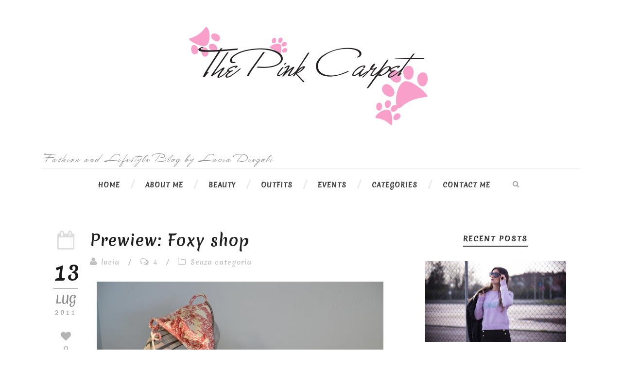

--- FILE ---
content_type: text/html; charset=UTF-8
request_url: https://www.tpinkcarpet.com/prewiew-foxy-shop/
body_size: 52983
content:
<!DOCTYPE html>
<!--[if IE 7]><html class="ie ie7 ltie8 ltie9" lang="it-IT" prefix="og: http://ogp.me/ns#"><![endif]-->
<!--[if IE 8]><html class="ie ie8 ltie9" lang="it-IT" prefix="og: http://ogp.me/ns#"><![endif]-->
<!--[if !(IE 7) | !(IE 8)  ]><!-->
<html lang="it-IT" prefix="og: http://ogp.me/ns#">
<!--<![endif]-->

<head>
	<meta charset="UTF-8" />
	<meta name="viewport" content="initial-scale = 1.0" />
	<title>The Pink Carpet &#8211; Fashion and lifestyleBlog  Prewiew: Foxy shop - The Pink Carpet - Fashion and lifestyleBlog</title>
	<link rel="pingback" href="https://www.tpinkcarpet.com/xmlrpc.php" />
	
	
<!-- This site is optimized with the Yoast WordPress SEO plugin v2.2.1 - https://yoast.com/wordpress/plugins/seo/ -->
<link rel="canonical" href="https://www.tpinkcarpet.com/prewiew-foxy-shop/" />
<meta property="og:locale" content="it_IT" />
<meta property="og:type" content="article" />
<meta property="og:title" content="Prewiew: Foxy shop - The Pink Carpet - Fashion and lifestyleBlog" />
<meta property="og:description" content="&nbsp;Oggi pomeriggio sono stata in uno dei miei negozi&nbsp; preferiti a scattare alcune foto. Ci sono cose bellissime, tutte in saldo!!!Nel post di domani tutte le foto. This afternoon I was in one of my favorite stores to snap some photos. There are wonderful things, all on sale!&nbsp;In tomorrow&#8217;s post all the photos." />
<meta property="og:url" content="https://www.tpinkcarpet.com/prewiew-foxy-shop/" />
<meta property="og:site_name" content="The Pink Carpet - Fashion and lifestyleBlog" />
<meta property="article:section" content="Senza categoria" />
<meta property="article:published_time" content="2011-07-13T21:04:00+00:00" />
<meta property="og:image" content="http://2.bp.blogspot.com/-hm8YjBoyc3E/Th34IhI75qI/AAAAAAAAAmg/z56_b4vy47Q/s640/DSC_1269.JPG" />
<meta name="twitter:card" content="summary"/>
<meta name="twitter:description" content="&nbsp;Oggi pomeriggio sono stata in uno dei miei negozi&nbsp; preferiti a scattare alcune foto. Ci sono cose bellissime, tutte in saldo!!!Nel post di domani tutte le foto. This afternoon I was in one of my favorite stores to snap some photos. There are wonderful things, all on sale!&nbsp;In tomorrow&#8217;s post all the photos."/>
<meta name="twitter:title" content="Prewiew: Foxy shop - The Pink Carpet - Fashion and lifestyleBlog"/>
<meta name="twitter:domain" content="The Pink Carpet - Fashion and lifestyleBlog"/>
<meta name="twitter:image:src" content="http://2.bp.blogspot.com/-hm8YjBoyc3E/Th34IhI75qI/AAAAAAAAAmg/z56_b4vy47Q/s640/DSC_1269.JPG"/>
<!-- / Yoast WordPress SEO plugin. -->

<link rel="alternate" type="application/rss+xml" title="The Pink Carpet - Fashion and lifestyleBlog &raquo; Feed" href="https://www.tpinkcarpet.com/feed/" />
<link rel="alternate" type="application/rss+xml" title="The Pink Carpet - Fashion and lifestyleBlog &raquo; Feed dei commenti" href="https://www.tpinkcarpet.com/comments/feed/" />
<link rel="alternate" type="application/rss+xml" title="The Pink Carpet - Fashion and lifestyleBlog &raquo; Prewiew: Foxy shop Feed dei commenti" href="https://www.tpinkcarpet.com/prewiew-foxy-shop/feed/" />
		<script type="text/javascript">
			window._wpemojiSettings = {"baseUrl":"https:\/\/s.w.org\/images\/core\/emoji\/72x72\/","ext":".png","source":{"concatemoji":"https:\/\/www.tpinkcarpet.com\/wp-includes\/js\/wp-emoji-release.min.js?ver=4.2.38"}};
			!function(e,n,t){var a;function o(e){var t=n.createElement("canvas"),a=t.getContext&&t.getContext("2d");return!(!a||!a.fillText)&&(a.textBaseline="top",a.font="600 32px Arial","flag"===e?(a.fillText(String.fromCharCode(55356,56812,55356,56807),0,0),3e3<t.toDataURL().length):(a.fillText(String.fromCharCode(55357,56835),0,0),0!==a.getImageData(16,16,1,1).data[0]))}function i(e){var t=n.createElement("script");t.src=e,t.type="text/javascript",n.getElementsByTagName("head")[0].appendChild(t)}t.supports={simple:o("simple"),flag:o("flag")},t.DOMReady=!1,t.readyCallback=function(){t.DOMReady=!0},t.supports.simple&&t.supports.flag||(a=function(){t.readyCallback()},n.addEventListener?(n.addEventListener("DOMContentLoaded",a,!1),e.addEventListener("load",a,!1)):(e.attachEvent("onload",a),n.attachEvent("onreadystatechange",function(){"complete"===n.readyState&&t.readyCallback()})),(a=t.source||{}).concatemoji?i(a.concatemoji):a.wpemoji&&a.twemoji&&(i(a.twemoji),i(a.wpemoji)))}(window,document,window._wpemojiSettings);
		</script>
		<style type="text/css">
img.wp-smiley,
img.emoji {
	display: inline !important;
	border: none !important;
	box-shadow: none !important;
	height: 1em !important;
	width: 1em !important;
	margin: 0 .07em !important;
	vertical-align: -0.1em !important;
	background: none !important;
	padding: 0 !important;
}
</style>
<link rel='stylesheet' id='contact-form-7-css'  href='https://www.tpinkcarpet.com/wp-content/plugins/contact-form-7/includes/css/styles.css?ver=4.2.1' type='text/css' media='all' />
<link rel='stylesheet' id='zilla-likes-css'  href='https://www.tpinkcarpet.com/wp-content/plugins/zilla-likes/styles/zilla-likes.css?ver=4.2.38' type='text/css' media='all' />
<link rel='stylesheet' id='style-css'  href='https://www.tpinkcarpet.com/wp-content/themes/simplearticle-v1-02/style.css?ver=4.2.38' type='text/css' media='all' />
<link rel='stylesheet' id='Merienda-One-google-font-css'  href='https://fonts.googleapis.com/css?family=Merienda+One%3Aregular&#038;subset=latin&#038;ver=4.2.38' type='text/css' media='all' />
<link rel='stylesheet' id='Great-Vibes-google-font-css'  href='https://fonts.googleapis.com/css?family=Great+Vibes%3Aregular&#038;subset=latin%2Clatin-ext&#038;ver=4.2.38' type='text/css' media='all' />
<link rel='stylesheet' id='superfish-css'  href='https://www.tpinkcarpet.com/wp-content/themes/simplearticle-v1-02/plugins/superfish/css/superfish.css?ver=4.2.38' type='text/css' media='all' />
<link rel='stylesheet' id='dlmenu-css'  href='https://www.tpinkcarpet.com/wp-content/themes/simplearticle-v1-02/plugins/dl-menu/component.css?ver=4.2.38' type='text/css' media='all' />
<link rel='stylesheet' id='font-awesome-css'  href='https://www.tpinkcarpet.com/wp-content/themes/simplearticle-v1-02/plugins/font-awesome/css/font-awesome.min.css?ver=4.2.38' type='text/css' media='all' />
<!--[if lt IE 8]>
<link rel='stylesheet' id='font-awesome-ie7-css'  href='https://www.tpinkcarpet.com/wp-content/themes/simplearticle-v1-02/plugins/font-awesome/css/font-awesome-ie7.min.css?ver=4.2.38' type='text/css' media='all' />
<![endif]-->
<link rel='stylesheet' id='jquery-fancybox-css'  href='https://www.tpinkcarpet.com/wp-content/themes/simplearticle-v1-02/plugins/fancybox/jquery.fancybox.css?ver=4.2.38' type='text/css' media='all' />
<link rel='stylesheet' id='flexslider-css'  href='https://www.tpinkcarpet.com/wp-content/themes/simplearticle-v1-02/plugins/flexslider/flexslider.css?ver=4.2.38' type='text/css' media='all' />
<link rel='stylesheet' id='style-responsive-css'  href='https://www.tpinkcarpet.com/wp-content/themes/simplearticle-v1-02/stylesheet/style-responsive.css?ver=4.2.38' type='text/css' media='all' />
<link rel='stylesheet' id='style-custom-css'  href='https://www.tpinkcarpet.com/wp-content/themes/simplearticle-v1-02/stylesheet/style-custom.css?ver=4.2.38' type='text/css' media='all' />
<link rel='stylesheet' id='wordpress-popular-posts-css'  href='https://www.tpinkcarpet.com/wp-content/plugins/wordpress-popular-posts/style/wpp.css?ver=3.3.4' type='text/css' media='all' />
<link rel='stylesheet' id='ms-main-css'  href='https://www.tpinkcarpet.com/wp-content/plugins/masterslider/public/assets/css/masterslider.main.css?ver=2.9.6' type='text/css' media='all' />
<link rel='stylesheet' id='ms-custom-css'  href='https://www.tpinkcarpet.com/wp-content/uploads/masterslider/custom.css?ver=11.3' type='text/css' media='all' />
<script type='text/javascript' src='https://www.tpinkcarpet.com/wp-includes/js/jquery/jquery.js?ver=1.11.2'></script>
<script type='text/javascript' src='https://www.tpinkcarpet.com/wp-includes/js/jquery/jquery-migrate.min.js?ver=1.2.1'></script>
<script type='text/javascript'>
/* <![CDATA[ */
var zilla_likes = {"ajaxurl":"https:\/\/www.tpinkcarpet.com\/wp-admin\/admin-ajax.php"};
/* ]]> */
</script>
<script type='text/javascript' src='https://www.tpinkcarpet.com/wp-content/plugins/zilla-likes/scripts/zilla-likes.js?ver=4.2.38'></script>
<link rel="EditURI" type="application/rsd+xml" title="RSD" href="https://www.tpinkcarpet.com/xmlrpc.php?rsd" />
<link rel="wlwmanifest" type="application/wlwmanifest+xml" href="https://www.tpinkcarpet.com/wp-includes/wlwmanifest.xml" /> 
<meta name="generator" content="WordPress 4.2.38" />
<link rel='shortlink' href='https://www.tpinkcarpet.com/?p=6500' />
<!-- iSlidex CSS Dependencies -->
			<link rel="stylesheet" type="text/css" href="https://www.tpinkcarpet.com/wp-content/plugins/islidex/themes/apple/islidex_apple.css" /><!--[if lte IE 7]><style type="text/css" media="screen">
			#slides_menuc li, #slidesw_menu li, #slides_menuc li, .fbar {float:left;}
			</style><![endif]--><!-- iSlidex CSS Dependencies -->
			<link rel="stylesheet" type="text/css" href="https://www.tpinkcarpet.com/wp-content/plugins/islidex/themes/nivo/islidex_nivo.css" /><script>var ms_grabbing_curosr = 'https://www.tpinkcarpet.com/wp-content/plugins/masterslider/public/assets/css/common/grabbing.cur', ms_grab_curosr = 'https://www.tpinkcarpet.com/wp-content/plugins/masterslider/public/assets/css/common/grab.cur';</script>
<link rel="shortcut icon" href="https://www.tpinkcarpet.com/wp-content/uploads/2015/03/favicon.ico" type="image/x-icon" /><!-- load the script for older ie version -->
<!--[if lt IE 9]>
<script src="https://www.tpinkcarpet.com/wp-content/themes/simplearticle-v1-02/javascript/html5.js" type="text/javascript"></script>
<script src="https://www.tpinkcarpet.com/wp-content/themes/simplearticle-v1-02/plugins/easy-pie-chart/excanvas.js" type="text/javascript"></script>
<![endif]-->
				<!-- WordPress Popular Posts v3.3.4 -->
				<script type="text/javascript">

					var sampling_active = 0;
					var sampling_rate   = 100;
					var do_request = false;

					if ( !sampling_active ) {
						do_request = true;
					} else {
						var num = Math.floor(Math.random() * sampling_rate) + 1;
						do_request = ( 1 === num );
					}

					if ( do_request ) {

						/* Create XMLHttpRequest object and set variables */
						var xhr = ( window.XMLHttpRequest )
						  ? new XMLHttpRequest()
						  : new ActiveXObject( "Microsoft.XMLHTTP" ),
						url = 'https://www.tpinkcarpet.com/wp-admin/admin-ajax.php',
						params = 'action=update_views_ajax&token=04fa525e9c&wpp_id=6500';
						/* Set request method and target URL */
						xhr.open( "POST", url, true );
						/* Set request header */
						xhr.setRequestHeader( "Content-type", "application/x-www-form-urlencoded" );
						/* Hook into onreadystatechange */
						xhr.onreadystatechange = function() {
							if ( 4 === xhr.readyState && 200 === xhr.status ) {
								if ( window.console && window.console.log ) {
									window.console.log( xhr.responseText );
								}
							}
						};
						/* Send request */
						xhr.send( params );

					}

				</script>
				<!-- End WordPress Popular Posts v3.3.4 -->
				        
       <link rel="stylesheet" href="https://www.tpinkcarpet.com/wp-content/themes/simplearticle-v1-02/stylesheet/specimen_stylesheet.css" />
</head>

<!-- Please call pinit.js only once per page -->
<script type="text/javascript" async defer  data-pin-shape="round" data-pin-height="32" data-pin-hover="true" src="//assets.pinterest.com/js/pinit.js"></script>




<body class="single single-post postid-6500 single-format-standard _masterslider _msp_version_2.9.6">
<div class="body-wrapper  float-menu" data-home="https://www.tpinkcarpet.com" >
		<header class="gdlr-header-wrapper">
		<!-- top navigation -->
				
		<!-- logo -->
		<div class="gdlr-logo-container container">
			<div class="gdlr-logo-wrapper">
				<div class="gdlr-logo">
					<a href="https://www.tpinkcarpet.com" class="logobg" >
							
                                            
                                            <img src="/wp-content/uploads/2015/02/logo.png" alt="Logo The Pink Carpet - Fashion Blog" nopin="nopin">
					</a>
					<div class="gdlr-responsive-navigation dl-menuwrapper" id="gdlr-responsive-navigation" ><button class="dl-trigger">Open Menu</button><ul id="menu-main-menu" class="dl-menu gdlr-main-mobile-menu"><li id="menu-item-3421" class="menu-item menu-item-type-post_type menu-item-object-page menu-item-3421"><a href="https://www.tpinkcarpet.com/">Home</a></li>
<li id="menu-item-3364" class="menu-item menu-item-type-post_type menu-item-object-page menu-item-3364"><a href="https://www.tpinkcarpet.com/about-me/">About Me</a></li>
<li id="menu-item-7046" class="menu-item menu-item-type-post_type menu-item-object-page menu-item-7046"><a href="https://www.tpinkcarpet.com/beauty/">Beauty</a></li>
<li id="menu-item-7047" class="menu-item menu-item-type-post_type menu-item-object-page menu-item-7047"><a href="https://www.tpinkcarpet.com/outfits/">Outfits</a></li>
<li id="menu-item-7048" class="menu-item menu-item-type-post_type menu-item-object-page menu-item-7048"><a href="https://www.tpinkcarpet.com/events/">Events</a></li>
<li id="menu-item-7050" class="menu-item menu-item-type-custom menu-item-object-custom menu-item-has-children menu-item-7050"><a href="#">Categories</a>
<ul class="dl-submenu">
	<li id="menu-item-7051" class="menu-item menu-item-type-post_type menu-item-object-page menu-item-7051"><a href="https://www.tpinkcarpet.com/trend-report/">Trend Report</a></li>
	<li id="menu-item-7052" class="menu-item menu-item-type-post_type menu-item-object-page menu-item-7052"><a href="https://www.tpinkcarpet.com/travels/">Travels</a></li>
	<li id="menu-item-7053" class="menu-item menu-item-type-post_type menu-item-object-page menu-item-7053"><a href="https://www.tpinkcarpet.com/inspirations/">Inspirations</a></li>
	<li id="menu-item-7899" class="menu-item menu-item-type-taxonomy menu-item-object-category menu-item-7899"><a href="https://www.tpinkcarpet.com/category/the-anthropologist/">The Anthropologist</a></li>
	<li id="menu-item-7897" class="menu-item menu-item-type-taxonomy menu-item-object-category menu-item-7897"><a href="https://www.tpinkcarpet.com/category/home-decor-interior-design/">Home decor &#038; Interior design</a></li>
	<li id="menu-item-7898" class="menu-item menu-item-type-taxonomy menu-item-object-category menu-item-7898"><a href="https://www.tpinkcarpet.com/category/whats-in-my-head/">What&#8217;s in my head</a></li>
	<li id="menu-item-7896" class="menu-item menu-item-type-taxonomy menu-item-object-category menu-item-7896"><a href="https://www.tpinkcarpet.com/category/collaborations/">Collaborations</a></li>
</ul>
</li>
<li id="menu-item-4570" class="menu-item menu-item-type-post_type menu-item-object-page menu-item-4570"><a href="https://www.tpinkcarpet.com/contact-me/">Contact me</a></li>
</ul></div>						
				</div>
                            
                            
                            
                            <div class="fashion-text">Fashion and Lifestyle Blog by Lucia Diegoli</div>
			</div>
		</div> <!-- gdlr-logo-container -->
		<div class="clear"></div>
	</header>
	
	<!-- navigation -->
	<div class="gdlr-navigation-outer-wrapper" id="gdlr-navigation-outer-wrapper" >
		<div class="gdlr-navigation-container container">
			<div class="gdlr-navigation-gimmick" id="gdlr-navigation-gimmick"></div>
			<div class="gdlr-navigation-wrapper"><nav class="gdlr-navigation" id="gdlr-main-navigation" role="navigation"><ul id="menu-main-menu-1" class="sf-menu gdlr-main-menu"><li  class="menu-item menu-item-type-post_type menu-item-object-page menu-item-3421menu-item menu-item-type-post_type menu-item-object-page menu-item-3421 gdlr-normal-menu"><a href="https://www.tpinkcarpet.com/">Home</a></li>
<li  class="menu-item menu-item-type-post_type menu-item-object-page menu-item-3364menu-item menu-item-type-post_type menu-item-object-page menu-item-3364 gdlr-normal-menu"><a href="https://www.tpinkcarpet.com/about-me/">About Me</a></li>
<li  class="menu-item menu-item-type-post_type menu-item-object-page menu-item-7046menu-item menu-item-type-post_type menu-item-object-page menu-item-7046 gdlr-normal-menu"><a href="https://www.tpinkcarpet.com/beauty/">Beauty</a></li>
<li  class="menu-item menu-item-type-post_type menu-item-object-page menu-item-7047menu-item menu-item-type-post_type menu-item-object-page menu-item-7047 gdlr-normal-menu"><a href="https://www.tpinkcarpet.com/outfits/">Outfits</a></li>
<li  class="menu-item menu-item-type-post_type menu-item-object-page menu-item-7048menu-item menu-item-type-post_type menu-item-object-page menu-item-7048 gdlr-normal-menu"><a href="https://www.tpinkcarpet.com/events/">Events</a></li>
<li  class="menu-item menu-item-type-custom menu-item-object-custom menu-item-has-children menu-item-7050menu-item menu-item-type-custom menu-item-object-custom menu-item-has-children menu-item-7050 gdlr-normal-menu"><a href="#">Categories</a>
<ul class="sub-menu">
	<li  class="menu-item menu-item-type-post_type menu-item-object-page menu-item-7051"><a href="https://www.tpinkcarpet.com/trend-report/">Trend Report</a></li>
	<li  class="menu-item menu-item-type-post_type menu-item-object-page menu-item-7052"><a href="https://www.tpinkcarpet.com/travels/">Travels</a></li>
	<li  class="menu-item menu-item-type-post_type menu-item-object-page menu-item-7053"><a href="https://www.tpinkcarpet.com/inspirations/">Inspirations</a></li>
	<li  class="menu-item menu-item-type-taxonomy menu-item-object-category menu-item-7899"><a href="https://www.tpinkcarpet.com/category/the-anthropologist/">The Anthropologist</a></li>
	<li  class="menu-item menu-item-type-taxonomy menu-item-object-category menu-item-7897"><a href="https://www.tpinkcarpet.com/category/home-decor-interior-design/">Home decor &#038; Interior design</a></li>
	<li  class="menu-item menu-item-type-taxonomy menu-item-object-category menu-item-7898"><a href="https://www.tpinkcarpet.com/category/whats-in-my-head/">What&#8217;s in my head</a></li>
	<li  class="menu-item menu-item-type-taxonomy menu-item-object-category menu-item-7896"><a href="https://www.tpinkcarpet.com/category/collaborations/">Collaborations</a></li>
</ul>
</li>
<li  class="menu-item menu-item-type-post_type menu-item-object-page menu-item-4570menu-item menu-item-type-post_type menu-item-object-page menu-item-4570 gdlr-normal-menu"><a href="https://www.tpinkcarpet.com/contact-me/">Contact me</a></li>
</ul></nav>	
		<div class="top-search-button" id="top-search-button">
			<i class="icon-search"></i>
		</div>
	<div class="clear"></div></div>			<div class="clear"></div>
		</div>	
	</div>	
	<div id="gdlr-navigation-substitute" ></div>
	
	<!-- top search -->
		<div class="gdlr-nav-search-form" id="gdlr-nav-search-form">
		<div class="gdlr-nav-search-container container"> 
		<form method="get" action="https://www.tpinkcarpet.com">
			<i class="icon-search"></i>
			<input type="submit" id="searchsubmit2" class="style-2" value="">
			<div class="search-text" id="search-text2">
				<input type="text" value="" name="s" id="s2" autocomplete="off" data-default="Type keywords..." >
			</div>
			<div class="clear"></div>
		</form>
		</div>
	</div>	
		
	
			<!-- is search -->	<div class="content-wrapper"><div class="gdlr-content">

		<div class="with-sidebar-wrapper gdlr-right-sidebar">
		<div class="with-sidebar-container container">
			<div class="with-sidebar-left eight columns">
				<div class="with-sidebar-content twelve columns">
					<div class="gdlr-item gdlr-blog-full gdlr-item-start-content">
										
						<!-- get the content based on post format -->
						
<article id="post-6500" class="post-6500 post type-post status-publish format-standard hentry category-senza-categoria">
	<div class="gdlr-standard-style">

		<div class="blog-date-wrapper gdlr-title-font" >
		<i class="icon-calendar-empty"></i><div class="blog-date-day">13</div><div class="blog-date-month">lug</div><div class="blog-date-year">2011</div><a href="#" class="zilla-likes" id="zilla-likes-6500" title="Like this"><span class="zilla-likes-count">0</span> <span class="zilla-likes-postfix"></span></a>		</div>	

		<div class="blog-content-wrapper" >
					
			
			<div class="blog-content-inner-wrapper">
				<header class="post-header">
											<h1 class="gdlr-blog-title">Prewiew: Foxy shop</h1>
						
					
					<div class="gdlr-blog-info gdlr-title-font gdlr-info"><span class="gdlr-seperator">/</span><div class="blog-info blog-author"><i class="icon-user"></i><a href="https://www.tpinkcarpet.com/author/lucia/" title="Articoli scritti da: lucia" rel="author">lucia</a></div><span class="gdlr-seperator">/</span><div class="blog-info blog-comments"><i class="icon-comments-alt"></i><a href="https://www.tpinkcarpet.com/prewiew-foxy-shop/#respond" >4</a></div><span class="gdlr-seperator">/</span><div class="blog-info blog-category"><i class="icon-folder-close-alt"></i><a href="https://www.tpinkcarpet.com/category/senza-categoria/" rel="tag">Senza categoria</a></div><div class="clear"></div></div><div class="gdlr-blog-info gdlr-title-font gdlr-info gdlr-blog-full-date"><div class="gdlr-blog-info gdlr-title-font gdlr-info"><div class="blog-info blog-date"><i class="icon-calendar-empty"></i><a href="https://www.tpinkcarpet.com/2011/07/13/">13 lug 2011</a></div><div class="clear"></div></div></div>			
					<div class="clear"></div>
				</header><!-- entry-header -->

				<div class="gdlr-blog-content"><div style="clear: both; text-align: center;"></div>
<div style="clear: both; text-align: center;"><a href="http://2.bp.blogspot.com/-hm8YjBoyc3E/Th34IhI75qI/AAAAAAAAAmg/z56_b4vy47Q/s1600/DSC_1269.JPG" style="margin-left: 1em; margin-right: 1em;"><img border="0" height="426" src="http://2.bp.blogspot.com/-hm8YjBoyc3E/Th34IhI75qI/AAAAAAAAAmg/z56_b4vy47Q/s640/DSC_1269.JPG" width="640" /></a></div>
<p>&nbsp;Oggi pomeriggio sono stata in uno dei miei negozi&nbsp; preferiti a scattare alcune foto.<br /><a name='more'></a> Ci sono cose bellissime, tutte in saldo!!!<br />Nel post di domani tutte le foto.</p>
<div style="clear: both; text-align: center;"></div>
<p><span lang="en"> <span title="Fai clic per visualizzare le traduzioni alternative">This afternoon</span> <span title="Fai clic per visualizzare le traduzioni alternative">I was</span> <span title="Fai clic per visualizzare le traduzioni alternative">in one of my</span> <span title="Fai clic per visualizzare le traduzioni alternative">favorite stores</span> <span title="Fai clic per visualizzare le traduzioni alternative">to snap</span> <span title="Fai clic per visualizzare le traduzioni alternative">some photos</span><span title="Fai clic per visualizzare le traduzioni alternative">.</span> <span title="Fai clic per visualizzare le traduzioni alternative">There</span> <span title="Fai clic per visualizzare le traduzioni alternative">are wonderful things</span><span title="Fai clic per visualizzare le traduzioni alternative">,</span> <span title="Fai clic per visualizzare le traduzioni alternative">all</span> <span title="Fai clic per visualizzare le traduzioni alternative">on sale</span><span title="Fai clic per visualizzare le traduzioni alternative">!</span><span title="Fai clic per visualizzare le traduzioni alternative">&nbsp;</span></span><br /><span lang="en"><span title="Fai clic per visualizzare le traduzioni alternative">In</span> <span title="Fai clic per visualizzare le traduzioni alternative">tomorrow&#8217;s</span> <span title="Fai clic per visualizzare le traduzioni alternative">post</span> <span title="Fai clic per visualizzare le traduzioni alternative">all the photos.</span></span></p>
<a href="#" class="zilla-likes" id="zilla-likes-6500" title="Like this"><span class="zilla-likes-count">0</span> <span class="zilla-likes-postfix"></span></a></div>			</div> 
		</div> <!-- blog content wrapper -->
		<div class="clear"></div>
	</div>
</article><!-- #post -->
						<div class="single-post-bottom-info">
							<nav class="gdlr-single-nav">
								<div class="previous-nav"><a href="https://www.tpinkcarpet.com/today/" rel="prev"><i class="icon-long-arrow-left"></i><span>Today</span></a></div>								<div class="next-nav"><a href="https://www.tpinkcarpet.com/foxy-shop/" rel="next"><span>Foxy shop</span><i class="icon-long-arrow-right"></i></a></div>								<div class="clear"></div>
							</nav><!-- .nav-single -->
							
							<div class="gdlr-social-share">

	<a href="http://www.facebook.com/share.php?u=https://www.tpinkcarpet.com/prewiew-foxy-shop/" target="_blank">
		<img src="https://www.tpinkcarpet.com/wp-content/themes/simplearticle-v1-02/images/dark/social-share/facebook.png" alt="facebook-share" width="112" height="112" />
	</a>

	<a href="https://plus.google.com/share?url=https://www.tpinkcarpet.com/prewiew-foxy-shop/" onclick="javascript:window.open(this.href,'', 'menubar=no,toolbar=no,resizable=yes,scrollbars=yes,height=400,width=500');return false;">
		<img src="https://www.tpinkcarpet.com/wp-content/themes/simplearticle-v1-02/images/dark/social-share/google-plus.png" alt="google-share" width="112" height="112" />
	</a>

	<a href="http://www.linkedin.com/shareArticle?mini=true&#038;url=https://www.tpinkcarpet.com/prewiew-foxy-shop/&#038;title=Prewiew%3A%20Foxy%20shop" target="_blank">
		<img src="https://www.tpinkcarpet.com/wp-content/themes/simplearticle-v1-02/images/dark/social-share/linkedin.png" alt="linked-share" width="112" height="112" />
	</a>

	<a href="http://www.tumblr.com/share/link?url=https%3A%2F%2Fwww.tpinkcarpet.com%2Fprewiew-foxy-shop%2F&amp;name=Prewiew%3A%20Foxy%20shop" target="_blank">
		<img src="https://www.tpinkcarpet.com/wp-content/themes/simplearticle-v1-02/images/dark/social-share/tumblr.png" alt="tumblr-share" width="112" height="112" />
	</a>




	<a href="http://twitter.com/home?status=Prewiew%3A%20Foxy%20shop-https://www.tpinkcarpet.com/prewiew-foxy-shop/" target="_blank">
		<img src="https://www.tpinkcarpet.com/wp-content/themes/simplearticle-v1-02/images/dark/social-share/twitter.png" alt="twitter-share" width="112" height="112" />
	</a>
<div class="clear"></div>
</div>
										
							<!-- related post section -->
														
							
							<!-- abou author section -->
															<div class="gdlr-post-author">
								<h3 class="post-author-title" >About Post Author</h3>
								<div class="clear"></div>
								<div class="post-author-avartar"><img alt='' src='https://0.gravatar.com/avatar/92105bd416dca20a7dd00f4c3e334d3f?s=125&#038;d=mm&#038;r=g' srcset='https://0.gravatar.com/avatar/92105bd416dca20a7dd00f4c3e334d3f?s=250&amp;d=mm&amp;r=g 2x' class='avatar avatar-125 photo' height='125' width='125' /></div>
								<div class="post-author-content">
								<h4 class="post-author"><a href="https://www.tpinkcarpet.com/author/lucia/" title="Articoli scritti da: lucia" rel="author">lucia</a></h4>
																</div>
								<div class="clear"></div>
								</div>
													

							
<div id="comments" class="gdlr-comments-area">
	<h3 class="comments-title">
		4 Responses	</h3>

	<ol class="commentlist">
		<li class="comment even thread-even depth-1" id="li-comment-23452">
	<article id="comment-23452" class="comment-article">
		<div class="comment-avatar"><img alt='' src='https://1.gravatar.com/avatar/41dc3e007986c35dc46763689fa93174?s=60&#038;d=mm&#038;r=g' srcset='https://1.gravatar.com/avatar/41dc3e007986c35dc46763689fa93174?s=120&amp;d=mm&amp;r=g 2x' class='avatar avatar-60 photo' height='60' width='60' /></div>
		<div class="comment-body">
			<header class="comment-meta">
				<div class="comment-author gdlr-title"><a href='http://www.blogger.com/profile/15916475041892647231' rel='external nofollow' class='url'>Diana Cunha</a></div>
				<div class="comment-reply"><a class='comment-reply-link' href='/prewiew-foxy-shop/?replytocom=23452#respond' onclick='return addComment.moveForm( "comment-23452", "23452", "respond", "6500" )' aria-label='Rispondi a Diana Cunha'>Reply</a></div>				
			</header>

			
			<section class="comment-content">
				<p>Lovely!<br />Following you!<br /><a href="http://www.theglamourousworld.blogspot.com/" rel="nofollow">http://www.theglamourousworld.blogspot.com</a><br />xo DC</p>
			</section><!-- comment-content -->

			<div class="comment-time">
				<a href="https://www.tpinkcarpet.com/prewiew-foxy-shop/#comment-23452">
					<time datetime="2011-07-14T13:09:13+00:00">
					14 luglio 2011 at 13:09					</time>
				</a>
			</div>
					</div><!-- comment-body -->
	</article><!-- comment-article -->
</li><!-- #comment-## -->
<li class="comment odd alt thread-odd thread-alt depth-1" id="li-comment-23454">
	<article id="comment-23454" class="comment-article">
		<div class="comment-avatar"><img alt='' src='https://1.gravatar.com/avatar/41dc3e007986c35dc46763689fa93174?s=60&#038;d=mm&#038;r=g' srcset='https://1.gravatar.com/avatar/41dc3e007986c35dc46763689fa93174?s=120&amp;d=mm&amp;r=g 2x' class='avatar avatar-60 photo' height='60' width='60' /></div>
		<div class="comment-body">
			<header class="comment-meta">
				<div class="comment-author gdlr-title"><a href='http://www.blogger.com/profile/11756236729879060768' rel='external nofollow' class='url'>BaiLing</a></div>
				<div class="comment-reply"><a class='comment-reply-link' href='/prewiew-foxy-shop/?replytocom=23454#respond' onclick='return addComment.moveForm( "comment-23454", "23454", "respond", "6500" )' aria-label='Rispondi a BaiLing'>Reply</a></div>				
			</header>

			
			<section class="comment-content">
				<p>Che carino quel costume!<br />Grazie per la visita e per il commento che mi hai lasciato <img src="https://www.tpinkcarpet.com/wp-includes/images/smilies/simple-smile.png" alt=":-)" class="wp-smiley" style="height: 1em; max-height: 1em;" /></p>
			</section><!-- comment-content -->

			<div class="comment-time">
				<a href="https://www.tpinkcarpet.com/prewiew-foxy-shop/#comment-23454">
					<time datetime="2011-07-14T16:49:38+00:00">
					14 luglio 2011 at 16:49					</time>
				</a>
			</div>
					</div><!-- comment-body -->
	</article><!-- comment-article -->
</li><!-- #comment-## -->
<li class="comment even thread-even depth-1" id="li-comment-23455">
	<article id="comment-23455" class="comment-article">
		<div class="comment-avatar"><img alt='' src='https://1.gravatar.com/avatar/41dc3e007986c35dc46763689fa93174?s=60&#038;d=mm&#038;r=g' srcset='https://1.gravatar.com/avatar/41dc3e007986c35dc46763689fa93174?s=120&amp;d=mm&amp;r=g 2x' class='avatar avatar-60 photo' height='60' width='60' /></div>
		<div class="comment-body">
			<header class="comment-meta">
				<div class="comment-author gdlr-title"><a href='http://www.blogger.com/profile/09762090487829156020' rel='external nofollow' class='url'>ninasayshello</a></div>
				<div class="comment-reply"><a class='comment-reply-link' href='/prewiew-foxy-shop/?replytocom=23455#respond' onclick='return addComment.moveForm( "comment-23455", "23455", "respond", "6500" )' aria-label='Rispondi a ninasayshello'>Reply</a></div>				
			</header>

			
			<section class="comment-content">
				<p>I love the shoes and that swimsuit! found your blog through LB Forum! Following!<br />Visit mine? <a href="http://ninasayshellotwice.blogspot.com/" rel="nofollow">http://ninasayshellotwice.blogspot.com/</a></p>
			</section><!-- comment-content -->

			<div class="comment-time">
				<a href="https://www.tpinkcarpet.com/prewiew-foxy-shop/#comment-23455">
					<time datetime="2011-07-15T04:33:37+00:00">
					15 luglio 2011 at 4:33					</time>
				</a>
			</div>
					</div><!-- comment-body -->
	</article><!-- comment-article -->
</li><!-- #comment-## -->
<li class="comment odd alt thread-odd thread-alt depth-1" id="li-comment-24571">
	<article id="comment-24571" class="comment-article">
		<div class="comment-avatar"><img alt='' src='https://1.gravatar.com/avatar/41dc3e007986c35dc46763689fa93174?s=60&#038;d=mm&#038;r=g' srcset='https://1.gravatar.com/avatar/41dc3e007986c35dc46763689fa93174?s=120&amp;d=mm&amp;r=g 2x' class='avatar avatar-60 photo' height='60' width='60' /></div>
		<div class="comment-body">
			<header class="comment-meta">
				<div class="comment-author gdlr-title"><a href='http://www.blogger.com/profile/14203885931944803068' rel='external nofollow' class='url'>Carpet Store Woburn MA</a></div>
				<div class="comment-reply"><a class='comment-reply-link' href='/prewiew-foxy-shop/?replytocom=24571#respond' onclick='return addComment.moveForm( "comment-24571", "24571", "respond", "6500" )' aria-label='Rispondi a Carpet Store Woburn MA'>Reply</a></div>				
			</header>

			
			<section class="comment-content">
				<p>Great Blog!! That was amazing. Your thought processing is wonderful. The way you tell the thing is awesome. You are really a master. </p>
<p><a href="http://www.banddcarpets.com/" title="Carpet Store Woburn MA" rel="nofollow"><b>Carpet Store Woburn MA</b> </a></p>
			</section><!-- comment-content -->

			<div class="comment-time">
				<a href="https://www.tpinkcarpet.com/prewiew-foxy-shop/#comment-24571">
					<time datetime="2012-03-03T08:04:48+00:00">
					3 marzo 2012 at 8:04					</time>
				</a>
			</div>
					</div><!-- comment-body -->
	</article><!-- comment-article -->
</li><!-- #comment-## -->
	</ol><!-- .commentlist -->

	

						<div id="respond" class="comment-respond">
				<h3 id="reply-title" class="comment-reply-title">Leave a Reply <small><a rel="nofollow" id="cancel-comment-reply-link" href="/prewiew-foxy-shop/#respond" style="display:none;">Cancel Reply</a></small></h3>
									<form action="https://www.tpinkcarpet.com/wp-comments-post.php" method="post" id="commentform" class="comment-form">
																										<div class="comment-form-head"><input id="author" name="author" type="text" value="" data-default="Name*" size="30" aria-required='true' />
<input id="email" name="email" type="text" value="" data-default="Email*" size="30" aria-required='true' />
<input id="url" name="url" type="text" value="" data-default="Website" size="30" /><div class="clear"></div></div>
												<div class="comment-form-comment"><textarea id="comment" name="comment" cols="45" rows="8" aria-required="true"></textarea></div>						
						<p class="form-submit"><input name="submit" type="submit" id="submit" class="submit" value="Post Comment" /> <input type='hidden' name='comment_post_ID' value='6500' id='comment_post_ID' />
<input type='hidden' name='comment_parent' id='comment_parent' value='0' />
</p>					</form>
							</div><!-- #respond -->
			</div><!-- gdlr-comment-area -->		
						</div>
						
										</div>
				</div>
				
				<div class="clear"></div>
			</div>
			
<div class="gdlr-sidebar gdlr-right-sidebar four columns">
	<div class="gdlr-item-start-content sidebar-right-item" >
	<div id="gdlr-recent-post-widget-5" class="widget widget_gdlr-recent-post-widget gdlr-item gdlr-widget"><div class="gdlr-widget-title-wrapper"><h3 class="gdlr-widget-title">Recent Posts</h3></div><div class="clear"></div><div class="gdlr-recent-post-widget"><div class="recent-post-widget gdlr-style-2" ><div class="recent-post-widget-thumbnail"><a href="https://www.tpinkcarpet.com/si-ricomincia-dal-lunedi/" ><img src="https://www.tpinkcarpet.com/wp-content/uploads/2018/03/monday2-700x400.jpg" alt="" width="700" height="400" /></a></div><div class="recent-post-widget-content"><h4 class="recent-post-widget-title"><a href="https://www.tpinkcarpet.com/si-ricomincia-dal-lunedi/" >Si ricomincia dal lunedi</a></h4><div class="recent-post-widget-info"><div class="blog-info blog-date"><i class="icon-calendar-empty"></i><a href="https://www.tpinkcarpet.com/2018/03/05/">05 mar 2018</a></div><div class="clear"></div></div><div class="recent-post-widget-excerpt">Si ricomincia dal lunedi Lunedi è il giorno in cui tutto ricomincia. E&#8217; un giorno importante, di grande... <div class="clear"></div><a href="https://www.tpinkcarpet.com/si-ricomincia-dal-lunedi/" class="gdlr-button with-border excerpt-read-more">Read More</a></div></div><div class="clear"></div></div><div class="recent-post-widget gdlr-style-2" ><div class="recent-post-widget-thumbnail"><a href="https://www.tpinkcarpet.com/san-valentino-idee-regalo-per-decorare-la-casa-con-allegria/" ><img src="https://www.tpinkcarpet.com/wp-content/uploads/2018/02/troppotogo1-700x400.jpg" alt="" width="700" height="400" /></a></div><div class="recent-post-widget-content"><h4 class="recent-post-widget-title"><a href="https://www.tpinkcarpet.com/san-valentino-idee-regalo-per-decorare-la-casa-con-allegria/" >Idee Regali San Valentino per decorare la casa con allegria</a></h4><div class="recent-post-widget-info"><div class="blog-info blog-date"><i class="icon-calendar-empty"></i><a href="https://www.tpinkcarpet.com/2018/02/02/">02 feb 2018</a></div><div class="clear"></div></div><div class="recent-post-widget-excerpt">Idee Regali San Valentino per decorare la casa con allegria Proprio stamattina passando davanti ad un negozio ho... <div class="clear"></div><a href="https://www.tpinkcarpet.com/san-valentino-idee-regalo-per-decorare-la-casa-con-allegria/" class="gdlr-button with-border excerpt-read-more">Read More</a></div></div><div class="clear"></div></div><div class="recent-post-widget gdlr-style-2" ><div class="recent-post-widget-thumbnail"><a href="https://www.tpinkcarpet.com/quando-si-ha-bisogno-di-un-po-di-rosa/" ><img src="https://www.tpinkcarpet.com/wp-content/uploads/2017/11/cappotto-rosa-lv6-700x400.jpg" alt="" width="700" height="400" /></a></div><div class="recent-post-widget-content"><h4 class="recent-post-widget-title"><a href="https://www.tpinkcarpet.com/quando-si-ha-bisogno-di-un-po-di-rosa/" >Quando si ha bisogno di un po&#8217; di rosa</a></h4><div class="recent-post-widget-info"><div class="blog-info blog-date"><i class="icon-calendar-empty"></i><a href="https://www.tpinkcarpet.com/2017/11/27/">27 nov 2017</a></div><div class="clear"></div></div><div class="recent-post-widget-excerpt">Quando si ha bisogno di un po&#8217; di rosa Non sto parlando di un colore di tendenza. Per... <div class="clear"></div><a href="https://www.tpinkcarpet.com/quando-si-ha-bisogno-di-un-po-di-rosa/" class="gdlr-button with-border excerpt-read-more">Read More</a></div></div><div class="clear"></div></div><div class="recent-post-widget gdlr-style-2" ><div class="recent-post-widget-thumbnail"><a href="https://www.tpinkcarpet.com/maxi-dress-anche-in-autunno-un-capo-vincente-che-utilizzeremo-moltissimo/" ><img src="https://www.tpinkcarpet.com/wp-content/uploads/2017/11/abito-blu-e-Gucci2-700x400.jpg" alt="" width="700" height="400" /></a></div><div class="recent-post-widget-content"><h4 class="recent-post-widget-title"><a href="https://www.tpinkcarpet.com/maxi-dress-anche-in-autunno-un-capo-vincente-che-utilizzeremo-moltissimo/" >Maxi dress anche in autunno: un capo vincente che utilizzeremo moltissimo</a></h4><div class="recent-post-widget-info"><div class="blog-info blog-date"><i class="icon-calendar-empty"></i><a href="https://www.tpinkcarpet.com/2017/11/06/">06 nov 2017</a></div><div class="clear"></div></div><div class="recent-post-widget-excerpt">Maxi dress anche in autunno: un capo vincente che utilizzeremo moltissimo Lo abbiamo visto ovunque in primavera e... <div class="clear"></div><a href="https://www.tpinkcarpet.com/maxi-dress-anche-in-autunno-un-capo-vincente-che-utilizzeremo-moltissimo/" class="gdlr-button with-border excerpt-read-more">Read More</a></div></div><div class="clear"></div></div><div class="recent-post-widget gdlr-style-2 gdlr-last" ><div class="recent-post-widget-thumbnail"><a href="https://www.tpinkcarpet.com/t-shirt-e-denim-il-mio-must-have-autunnale/" ><img src="https://www.tpinkcarpet.com/wp-content/uploads/2017/10/DG-4-700x400.jpg" alt="" width="700" height="400" /></a></div><div class="recent-post-widget-content"><h4 class="recent-post-widget-title"><a href="https://www.tpinkcarpet.com/t-shirt-e-denim-il-mio-must-have-autunnale/" >T-shirt e denim, il mio must have autunnale</a></h4><div class="recent-post-widget-info"><div class="blog-info blog-date"><i class="icon-calendar-empty"></i><a href="https://www.tpinkcarpet.com/2017/10/17/">17 ott 2017</a></div><div class="clear"></div></div><div class="recent-post-widget-excerpt">T- shirt e denim, il mio must have autunnale Potremmo stare qui a parlare per ore di come... <div class="clear"></div><a href="https://www.tpinkcarpet.com/t-shirt-e-denim-il-mio-must-have-autunnale/" class="gdlr-button with-border excerpt-read-more">Read More</a></div></div><div class="clear"></div></div><div class="clear"></div></div></div><div id="gdlr-instagram-widget-3" class="widget widget_gdlr-instagram-widget gdlr-item gdlr-widget"><div class="gdlr-widget-title-wrapper"><h3 class="gdlr-widget-title">Instagram</h3></div><div class="clear"></div>Instagram has returned invalid data.</div><div id="archives-4" class="widget widget_archive gdlr-item gdlr-widget"><div class="gdlr-widget-title-wrapper"><h3 class="gdlr-widget-title">Archive</h3></div><div class="clear"></div>		<label class="screen-reader-text" for="archives-dropdown-4">Archive</label>
		<select id="archives-dropdown-4" name="archive-dropdown" onchange='document.location.href=this.options[this.selectedIndex].value;'>
			
			<option value="">Seleziona mese</option>
				<option value='https://www.tpinkcarpet.com/2018/03/'> marzo 2018 </option>
	<option value='https://www.tpinkcarpet.com/2018/02/'> febbraio 2018 </option>
	<option value='https://www.tpinkcarpet.com/2017/11/'> novembre 2017 </option>
	<option value='https://www.tpinkcarpet.com/2017/10/'> ottobre 2017 </option>
	<option value='https://www.tpinkcarpet.com/2017/09/'> settembre 2017 </option>
	<option value='https://www.tpinkcarpet.com/2017/08/'> agosto 2017 </option>
	<option value='https://www.tpinkcarpet.com/2017/07/'> luglio 2017 </option>
	<option value='https://www.tpinkcarpet.com/2017/06/'> giugno 2017 </option>
	<option value='https://www.tpinkcarpet.com/2017/05/'> maggio 2017 </option>
	<option value='https://www.tpinkcarpet.com/2017/04/'> aprile 2017 </option>
	<option value='https://www.tpinkcarpet.com/2017/03/'> marzo 2017 </option>
	<option value='https://www.tpinkcarpet.com/2017/02/'> febbraio 2017 </option>
	<option value='https://www.tpinkcarpet.com/2017/01/'> gennaio 2017 </option>
	<option value='https://www.tpinkcarpet.com/2016/12/'> dicembre 2016 </option>
	<option value='https://www.tpinkcarpet.com/2016/11/'> novembre 2016 </option>
	<option value='https://www.tpinkcarpet.com/2016/10/'> ottobre 2016 </option>
	<option value='https://www.tpinkcarpet.com/2016/09/'> settembre 2016 </option>
	<option value='https://www.tpinkcarpet.com/2016/08/'> agosto 2016 </option>
	<option value='https://www.tpinkcarpet.com/2016/07/'> luglio 2016 </option>
	<option value='https://www.tpinkcarpet.com/2016/06/'> giugno 2016 </option>
	<option value='https://www.tpinkcarpet.com/2016/05/'> maggio 2016 </option>
	<option value='https://www.tpinkcarpet.com/2016/04/'> aprile 2016 </option>
	<option value='https://www.tpinkcarpet.com/2016/03/'> marzo 2016 </option>
	<option value='https://www.tpinkcarpet.com/2016/02/'> febbraio 2016 </option>
	<option value='https://www.tpinkcarpet.com/2016/01/'> gennaio 2016 </option>
	<option value='https://www.tpinkcarpet.com/2015/12/'> dicembre 2015 </option>
	<option value='https://www.tpinkcarpet.com/2015/11/'> novembre 2015 </option>
	<option value='https://www.tpinkcarpet.com/2015/10/'> ottobre 2015 </option>
	<option value='https://www.tpinkcarpet.com/2015/09/'> settembre 2015 </option>
	<option value='https://www.tpinkcarpet.com/2015/08/'> agosto 2015 </option>
	<option value='https://www.tpinkcarpet.com/2015/07/'> luglio 2015 </option>
	<option value='https://www.tpinkcarpet.com/2015/06/'> giugno 2015 </option>
	<option value='https://www.tpinkcarpet.com/2015/05/'> maggio 2015 </option>
	<option value='https://www.tpinkcarpet.com/2015/04/'> aprile 2015 </option>
	<option value='https://www.tpinkcarpet.com/2015/03/'> marzo 2015 </option>
	<option value='https://www.tpinkcarpet.com/2015/02/'> febbraio 2015 </option>
	<option value='https://www.tpinkcarpet.com/2015/01/'> gennaio 2015 </option>
	<option value='https://www.tpinkcarpet.com/2014/12/'> dicembre 2014 </option>
	<option value='https://www.tpinkcarpet.com/2014/11/'> novembre 2014 </option>
	<option value='https://www.tpinkcarpet.com/2014/10/'> ottobre 2014 </option>
	<option value='https://www.tpinkcarpet.com/2014/09/'> settembre 2014 </option>
	<option value='https://www.tpinkcarpet.com/2014/08/'> agosto 2014 </option>
	<option value='https://www.tpinkcarpet.com/2014/07/'> luglio 2014 </option>
	<option value='https://www.tpinkcarpet.com/2014/06/'> giugno 2014 </option>
	<option value='https://www.tpinkcarpet.com/2014/05/'> maggio 2014 </option>
	<option value='https://www.tpinkcarpet.com/2014/04/'> aprile 2014 </option>
	<option value='https://www.tpinkcarpet.com/2014/03/'> marzo 2014 </option>
	<option value='https://www.tpinkcarpet.com/2014/02/'> febbraio 2014 </option>
	<option value='https://www.tpinkcarpet.com/2014/01/'> gennaio 2014 </option>
	<option value='https://www.tpinkcarpet.com/2013/12/'> dicembre 2013 </option>
	<option value='https://www.tpinkcarpet.com/2013/11/'> novembre 2013 </option>
	<option value='https://www.tpinkcarpet.com/2013/10/'> ottobre 2013 </option>
	<option value='https://www.tpinkcarpet.com/2013/09/'> settembre 2013 </option>
	<option value='https://www.tpinkcarpet.com/2013/08/'> agosto 2013 </option>
	<option value='https://www.tpinkcarpet.com/2013/07/'> luglio 2013 </option>
	<option value='https://www.tpinkcarpet.com/2013/06/'> giugno 2013 </option>
	<option value='https://www.tpinkcarpet.com/2013/05/'> maggio 2013 </option>
	<option value='https://www.tpinkcarpet.com/2013/04/'> aprile 2013 </option>
	<option value='https://www.tpinkcarpet.com/2013/03/'> marzo 2013 </option>
	<option value='https://www.tpinkcarpet.com/2013/02/'> febbraio 2013 </option>
	<option value='https://www.tpinkcarpet.com/2013/01/'> gennaio 2013 </option>
	<option value='https://www.tpinkcarpet.com/2012/12/'> dicembre 2012 </option>
	<option value='https://www.tpinkcarpet.com/2012/11/'> novembre 2012 </option>
	<option value='https://www.tpinkcarpet.com/2012/10/'> ottobre 2012 </option>
	<option value='https://www.tpinkcarpet.com/2012/09/'> settembre 2012 </option>
	<option value='https://www.tpinkcarpet.com/2012/08/'> agosto 2012 </option>
	<option value='https://www.tpinkcarpet.com/2012/07/'> luglio 2012 </option>
	<option value='https://www.tpinkcarpet.com/2012/06/'> giugno 2012 </option>
	<option value='https://www.tpinkcarpet.com/2012/05/'> maggio 2012 </option>
	<option value='https://www.tpinkcarpet.com/2012/04/'> aprile 2012 </option>
	<option value='https://www.tpinkcarpet.com/2012/03/'> marzo 2012 </option>
	<option value='https://www.tpinkcarpet.com/2012/02/'> febbraio 2012 </option>
	<option value='https://www.tpinkcarpet.com/2012/01/'> gennaio 2012 </option>
	<option value='https://www.tpinkcarpet.com/2011/12/'> dicembre 2011 </option>
	<option value='https://www.tpinkcarpet.com/2011/11/'> novembre 2011 </option>
	<option value='https://www.tpinkcarpet.com/2011/10/'> ottobre 2011 </option>
	<option value='https://www.tpinkcarpet.com/2011/09/'> settembre 2011 </option>
	<option value='https://www.tpinkcarpet.com/2011/08/'> agosto 2011 </option>
	<option value='https://www.tpinkcarpet.com/2011/07/'> luglio 2011 </option>
	<option value='https://www.tpinkcarpet.com/2011/06/'> giugno 2011 </option>
	<option value='https://www.tpinkcarpet.com/2011/05/'> maggio 2011 </option>
	<option value='https://www.tpinkcarpet.com/2011/04/'> aprile 2011 </option>
	<option value='https://www.tpinkcarpet.com/2011/03/'> marzo 2011 </option>
	<option value='https://www.tpinkcarpet.com/2011/02/'> febbraio 2011 </option>
	<option value='https://www.tpinkcarpet.com/2011/01/'> gennaio 2011 </option>
	<option value='https://www.tpinkcarpet.com/2010/12/'> dicembre 2010 </option>
	<option value='https://www.tpinkcarpet.com/2010/11/'> novembre 2010 </option>

		</select>
</div><div id="categories-3" class="widget widget_categories gdlr-item gdlr-widget"><div class="gdlr-widget-title-wrapper"><h3 class="gdlr-widget-title">Category</h3></div><div class="clear"></div><label class="screen-reader-text" for="cat">Category</label><select name='cat' id='cat' class='postform' >
	<option value='-1'>Seleziona una categoria</option>
	<option class="level-0" value="535">beauty</option>
	<option class="level-0" value="1410">Collaborations</option>
	<option class="level-0" value="1172">Events</option>
	<option class="level-0" value="1408">Home decor &amp; Interior design</option>
	<option class="level-0" value="76">inspirations</option>
	<option class="level-0" value="273">outfits</option>
	<option class="level-0" value="1">Senza categoria</option>
	<option class="level-0" value="1407">The Anthropologist</option>
	<option class="level-0" value="1199">Travels</option>
	<option class="level-0" value="1262">Trend Report</option>
	<option class="level-0" value="1409">What&#8217;s in my head</option>
</select>

<script type='text/javascript'>
/* <![CDATA[ */
(function() {
	var dropdown = document.getElementById( "cat" );
	function onCatChange() {
		if ( dropdown.options[ dropdown.selectedIndex ].value > 0 ) {
			location.href = "https://www.tpinkcarpet.com/?cat=" + dropdown.options[ dropdown.selectedIndex ].value;
		}
	}
	dropdown.onchange = onCatChange;
})();
/* ]]> */
</script>

</div>	</div>
</div>
			<div class="clear"></div>
		</div>				
	</div>				

</div><!-- gdlr-content -->
		<div class="clear" ></div>
	</div><!-- content wrapper -->

		
	<footer class="footer-wrapper" >
				
				<div class="copyright-wrapper">
			<div class="copyright-container container">
				<div class="copyright-left">
					© Copyright 2015 - The Pink Carpet by Lucia Diegoli				</div>
				<div class="copyright-right">
					Credits <a href="https://www.dwb.it" target="_blank">dwb srl</a>				</div>
				<div class="clear"></div>
			</div>
		</div>
			</footer>
	</div> <!-- body-wrapper -->
<script type="text/javascript"></script><script type='text/javascript' src='https://www.tpinkcarpet.com/wp-content/plugins/contact-form-7/includes/js/jquery.form.min.js?ver=3.51.0-2014.06.20'></script>
<script type='text/javascript'>
/* <![CDATA[ */
var _wpcf7 = {"loaderUrl":"https:\/\/www.tpinkcarpet.com\/wp-content\/plugins\/contact-form-7\/images\/ajax-loader.gif","sending":"Invio..."};
/* ]]> */
</script>
<script type='text/javascript' src='https://www.tpinkcarpet.com/wp-content/plugins/contact-form-7/includes/js/scripts.js?ver=4.2.1'></script>
<script type='text/javascript' src='https://www.tpinkcarpet.com/wp-content/themes/simplearticle-v1-02/plugins/superfish/js/superfish.js?ver=1.0'></script>
<script type='text/javascript' src='https://www.tpinkcarpet.com/wp-includes/js/hoverIntent.min.js?ver=1.8.1'></script>
<script type='text/javascript' src='https://www.tpinkcarpet.com/wp-content/themes/simplearticle-v1-02/plugins/dl-menu/modernizr.custom.js?ver=1.0'></script>
<script type='text/javascript' src='https://www.tpinkcarpet.com/wp-content/themes/simplearticle-v1-02/plugins/dl-menu/jquery.dlmenu.js?ver=1.0'></script>
<script type='text/javascript' src='https://www.tpinkcarpet.com/wp-content/themes/simplearticle-v1-02/plugins/jquery.easing.js?ver=1.0'></script>
<script type='text/javascript' src='https://www.tpinkcarpet.com/wp-content/themes/simplearticle-v1-02/plugins/fancybox/jquery.fancybox.pack.js?ver=1.0'></script>
<script type='text/javascript' src='https://www.tpinkcarpet.com/wp-content/themes/simplearticle-v1-02/plugins/fancybox/helpers/jquery.fancybox-media.js?ver=1.0'></script>
<script type='text/javascript' src='https://www.tpinkcarpet.com/wp-content/themes/simplearticle-v1-02/plugins/fancybox/helpers/jquery.fancybox-thumbs.js?ver=1.0'></script>
<script type='text/javascript' src='https://www.tpinkcarpet.com/wp-content/themes/simplearticle-v1-02/plugins/jquery.transit.min.js?ver=1.0'></script>
<script type='text/javascript' src='https://www.tpinkcarpet.com/wp-content/themes/simplearticle-v1-02/plugins/flexslider/jquery.flexslider.js?ver=1.0'></script>
<script type='text/javascript' src='https://www.tpinkcarpet.com/wp-content/themes/simplearticle-v1-02/javascript/gdlr-script.js?ver=1.0'></script>
<script type='text/javascript' src='https://www.tpinkcarpet.com/wp-includes/js/comment-reply.min.js?ver=4.2.38'></script>
<script src='https://acconsento.click/script.js' id='acconsento-script' data-key='Hm1rHyNwjcC4utIhNQ2vKsjtZKzhDpbLsMIjzqvK'></script>
</body>
</html>